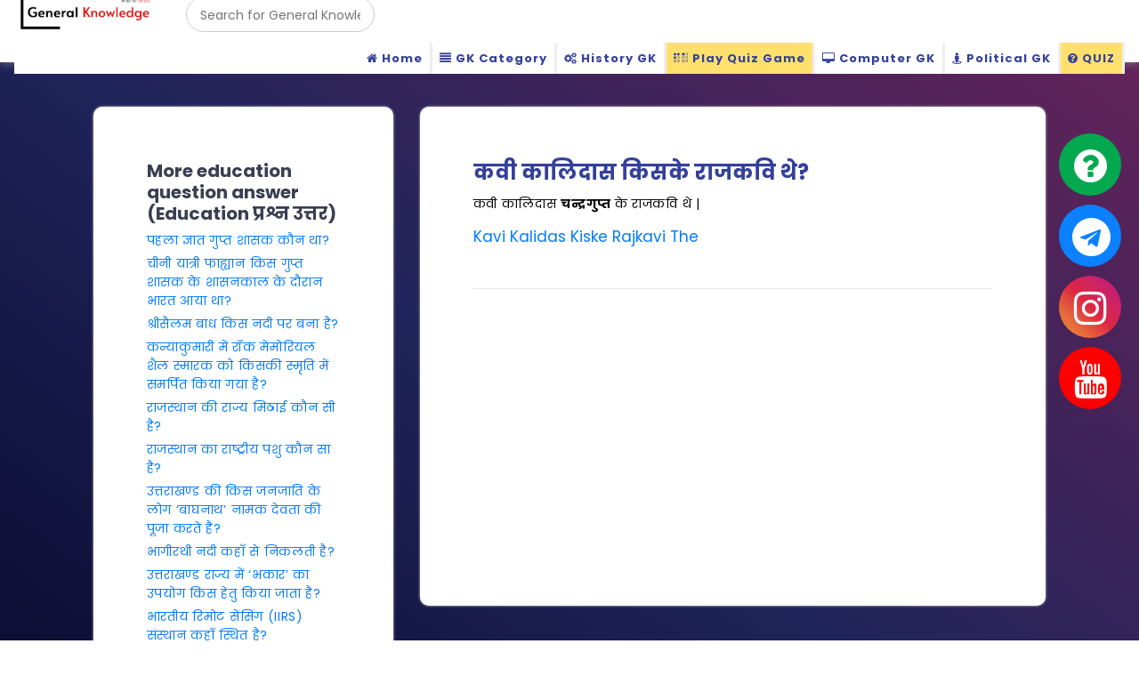

--- FILE ---
content_type: text/html; charset=UTF-8
request_url: https://wikigkinhindi.com/question/314/%E0%A4%95%E0%A4%B5%E0%A5%80-%E0%A4%95%E0%A4%BE%E0%A4%B2%E0%A4%BF%E0%A4%A6%E0%A4%BE%E0%A4%B8-%E0%A4%95%E0%A4%BF%E0%A4%B8%E0%A4%95%E0%A5%87-%E0%A4%B0%E0%A4%BE%E0%A4%9C%E0%A4%95%E0%A4%B5%E0%A4%BF-%E0%A4%A5%E0%A5%87
body_size: 52397
content:
	<!DOCTYPE HTML PUBLIC "-//W3C//DTD HTML 4.01 Transitional//EN">
	<html lang='hi' dir='ltr' style='padding: 0; margin: 0;'>
    <head>
    <meta http-equiv='Content-Type' content='text/html; charset=utf-8' />
	<meta charset="UTF-8"/>
	<meta name="robots" content="follow, index, max-snippet:-1, max-video-preview:-1, max-image-preview:large"/>		
    <meta name="viewport" content="width=device-width, initial-scale=1">
	<title>कवी कालिदास किसके राजकवि थे?</title> 				
	<meta name="description" content="कवी कालिदास किसके राजकवि थे? - कवी कालिदास चन्द्रगुप्त के राजकवि थे | - सामान्य ज्ञान 2026, हिंदी जनरल नॉलेज क्विज, General Knowledge Questions in Hi"/>		
	<meta name="keywords" content="कवी कालिदास किसके राजकवि थे?"/>
			<link rel="shortcut icon" href="https://wikigkinhindi.com/favicon.ico" type="image/x-icon" />
		<link rel="canonical" href="https://wikigkinhindi.com/question/314/कवी-कालिदास-किसके-राजकवि-थे" />
		<meta property="og:locale" content="en_US" />		
	<meta property="og:type" content="article" />
	<meta property="og:title" content="कवी कालिदास किसके राजकवि थे?" />
	<meta property="og:description" content="कवी कालिदास किसके राजकवि थे? - कवी कालिदास चन्द्रगुप्त के राजकवि थे | - सामान्य ज्ञान 2026, हिंदी जनरल नॉलेज क्विज, General Knowledge Questions in Hi" />
		<meta property="og:url" content="https://wikigkinhindi.com/question/314/कवी-कालिदास-किसके-राजकवि-थे" />
		<meta property="og:site_name" content="GK (Wiki In Hindi)" />
	<meta property="article:publisher" content="https://www.facebook.com/Wikiinhindi" />
	<meta property="article:author" content="https://www.facebook.com/Wikiinhindi" />
	<link rel="stylesheet" href="https://wikigkinhindi.com/assets/css/bootstrap.min.css">
	<link rel="stylesheet" href="https://wikigkinhindi.com/assets/css/style.css">
	<link rel="stylesheet" href="https://cdnjs.cloudflare.com/ajax/libs/font-awesome/4.7.0/css/font-awesome.min.css">
	<script src="https://ajax.googleapis.com/ajax/libs/jquery/3.5.1/jquery.min.js"></script>
	<script src="https://maxcdn.bootstrapcdn.com/bootstrap/3.4.1/js/bootstrap.min.js"></script>
	
	<meta name="google-site-verification" content="G6aQZF9dM39-Ii20dZclXsnd-FgaudOjOBWPsypZ098" />
	
	<meta name="msvalidate.01" content="9B20C0F9DBF6546473905B7716C361A3" />
	
			
	
	<meta name="ahrefs-site-verification" content="4d5dfa4d2dded20cabbfcaaf0920f242ef3f51facec1a109740d9a847d342351">
	<script async src="https://pagead2.googlesyndication.com/pagead/js/adsbygoogle.js?client=ca-pub-2995761435905085"
     crossorigin="anonymous"></script>
	
	<!-- Global site tag (gtag.js) - Google Analytics -->
	<script async src="https://www.googletagmanager.com/gtag/js?id=G-WB64VWW94G"></script>
	<script>
	window.dataLayer = window.dataLayer || [];
	function gtag(){dataLayer.push(arguments);}
	gtag('js', new Date());
	gtag('config', 'G-WB64VWW94G');
	</script>
	
	<!-- End Google Analytics snippet added by Site Kit -->
	
	
    <script type='text/javascript' src='https://platform-api.sharethis.com/js/sharethis.js#property=6483faae4e98550012bec69c&product=sop' async='async'></script>
	
		<script type="text/javascript">
	document.addEventListener('contextmenu', event => event.preventDefault());$(document).ready(function(){$("body").bind("cut copy paste",function(e){e.preventDefault()}),$("#id").bind("cut copy paste",function(e){e.preventDefault()})}),$(document).ready(function(){$("body").bind("cut copy paste",function(e){e.preventDefault()}),$("body").on("contextmenu",function(e){return!1})}),document.onkeydown=function(e){return 123!=event.keyCode&&((!e.ctrlKey||!e.shiftKey||e.keyCode!="I".charCodeAt(0))&&((!e.ctrlKey||!e.shiftKey||e.keyCode!="C".charCodeAt(0))&&((!e.ctrlKey||!e.shiftKey||e.keyCode!="J".charCodeAt(0))&&((!e.ctrlKey||e.keyCode!="U".charCodeAt(0))&&((!e.ctrlKey||e.keyCode!="S".charCodeAt(0))&&void 0)))))};
	</script>
		
	<script type="application/ld+json">
	{
	//"@context": "https://wikigkinhindi.com/",
	"@context": "https://schema.org",
	"@type": "WebSite",
	"name": "General Knowledge (GK) in Hindi",
	"url": "https://wikigkinhindi.com/",
	"potentialAction": {
	"@type": "SearchAction",
	"target": "https://wikigkinhindi.com/search?q={search_term_string}",
	"query-input": "required name=search_term_string"
	}
	}
	</script>

		
	<script type="application/ld+json">
	{
	"@context": "https://schema.org",
	"@type": "CollegeOrUniversity",
	"name": "General Knowledge (GK) in Hindi",
	"alternateName": "GK in Hindi",
	"url": "https://wikigkinhindi.com/",
	"logo": "https://wikigkinhindi.com/media/logo/logo.png",
	"sameAs": [
	"https://www.facebook.com/Wikiinhindi/",
	"https://twitter.com/wikiinhindi",
	"https://www.instagram.com/wikiinhindi/"
	]
	}
	</script>
	
	
	<!-----
	<script src="https://cdn.onesignal.com/sdks/OneSignalSDK.js" async=""></script>
	<script src="https://wikigkinhindi.com/assets/js/OneSignalSDKWorker.js" async=""></script>
	<script>
		window.OneSignal = window.OneSignal || [];
		OneSignal.push(function() {
		OneSignal.init({
		appId: "28e5bff7-f75b-4671-b0a8-2bbcc250bded",
		});
		});
	</script>
	--------->
	
	<!-- start webpushr code --> <script>(function(w,d, s, id) {if(typeof(w.webpushr)!=='undefined') return;w.webpushr=w.webpushr||function(){(w.webpushr.q=w.webpushr.q||[]).push(arguments)};var js, fjs = d.getElementsByTagName(s)[0];js = d.createElement(s); js.id = id;js.async=1;js.src = "https://cdn.webpushr.com/app.min.js";fjs.parentNode.appendChild(js);}(window,document, 'script', 'webpushr-jssdk'));webpushr('setup',{'key':'BC9R8wOuZ0JsDNhKBXtTjrhBoLCdbQPa5FEGTBtvz7XEUovGivLXMRNd_lLcnFjKFs6hvusvCjaKi5JZahgEJpE' });</script><!-- end webpushr code -->
	
	<!--<link href="https://fonts.googleapis.com/css2?family=Martel:wght@200;300;400;600;700;800;900&family=Varela+Round&display=swap" rel="stylesheet">-->
	
	
	<link rel="preconnect" href="https://fonts.googleapis.com">
    <link rel="preconnect" href="https://fonts.gstatic.com" crossorigin>
    <link href="https://fonts.googleapis.com/css2?family=Poppins:ital,wght@0,100;0,200;0,300;0,400;0,500;0,600;0,700;0,800;0,900;1,100;1,200;1,300;1,400;1,500;1,600;1,700;1,800;1,900&display=swap" rel="stylesheet">
	
	<style>
	body,p,strong,b,div,a,li,ul,ol,span{
	font-family: 'Poppins', sans-serif ! important;	   
	}	   .fa-angle-down{	   text-indent:5px;	   }	   .menu .pull-left .logo_li {		width:183px;		padding: 3px 1px;		margin-right: 10px;		}		.nav_area {		background: #34409a;		}.menu ul li:hover a {        color: #fff;        background:none;		}.menu ul li{        color: #fff;        background: #ffffff;		}.menu ul #myNavbar li{        color: #fff;        background:none;		margin-top: 14px;		}		.fixed-top {		position: fixed;		top: 0;		right: 0;		left: 0;		z-index: 1030;		box-shadow: 0px 0px 10px #888;		}.containerflex{		padding:60px;		border-radius:10px;		box-shadow:0px 0px 3px #ccc;		background:#fff;		}body {		top:0px ! important;		background: #f4f4f4;		}.questiondata{		padding:15px 0px;		border-bottom: 1px solid #ccc;		}.module-title {		font-family: 'Montserrat', sans-serif;		font-size: 31px;		margin-bottom: 11px;		font-weight: normal;		color: inherit;		}.questiondata h2{		color:#34409a;		font-size:20px;		font-weight:500;		}.questiondata p{		color:#000 ! important;		margin-bottom:5px;		font-size:15px;		}
	@media (min-width: 1200px){		.container {		max-width: 86%;		}		}		body,p,strong,b,div,a,li,ul,ol,span,h1,h2,h3,h4,h5,h6{		font-family:'Poppins', sans-serif ! important;		}		.fa-angle-down{		text-indent:5px;		}.nav-logo-desktop{		height: 53px;		}		@media (min-width: 1200px){		.hero-content {		margin-top:30px;		padding:20px 56px;		color:#fff;		}		}		#hero{		background-color: #ff8200;		}		#hero p{        color:#ffebd5;		}		#hero span {        color: #ffffff;		}		footer {		background-color: #e2e2e2;		padding: 1px 0;		color: #62656a;		}		footer small {        color: #6f6e6c;        margin: auto;        top: 0px;        padding: 0;        text-align: center;        width: 100%;        float: left;        margin-bottom: 17px;		}		.nav-custom-link {        font-size: 12px;        font-weight: 400;        letter-spacing: .05em;        margin-top: 11px;		padding:0px;		border-radius:5px;		}.nav-custom-link {        font-size: 22px;        font-weight: 400;      border-right: 3px solid #eeeeee;
	border-radius: 0;      letter-spacing: 1px;        margin-top: 8px;        //padding-right: 9px;		}@media (min-width: 992px){		.navbar-expand-lg .navbar-nav .nav-link {		padding-right: .5rem;font-weight:bold;	color: #34409a ! important;	padding-left: .5rem;		font-size: 13px;		}		}a{		cursor:pointer;		}body{		cursor:text;		}.btn-demo-small {        background-color: #ff8200;		}.btn-demo-small:hover {		background-color: #ff6a00;		}.btn-regular {		background-color: #ffffff;		color: #ff8200;		padding: 10px 25px;		letter-spacing: .1em;		margin-top: 16px;		display: inline-block;		}@media (max-width: 991px){		.nav-logo-mobile {		margin: auto;		padding-right: 50px;		max-height: 51px;		max-width: initial;		width: auto;		}		}		.navbar div.in{		display:block;		}		.navbar div.in{		width: 100%;		padding-bottom:30px;		}		.navbar div.in .btn-demo-small{		background-color: #fff;		color: #53627C !important;		}		@media (max-width: 991px){		.navbar div .btn-demo-small{		background-color: #fff;		color: #53627C !important;		}		}.dropdown-menu.ul li a{		color:#000 ! important;		}		.dropdown .nav-link .dropdown-menu{		display:none;		}		.dropdown .in{        display: block ! important;        background: #5d5d5d;        border: none;        padding: 0px 8px;		}		.dropdown-menu{		height:auto ! important;			}.fa-bars{		font-size: 24px;		padding: 9px;		border-radius: 4px;		color: #fb6403;		font-weight: 100;		}		@media (max-width: 991px){		.navbar-nav .nav-link {		padding:1px 0;		text-align:left;		font-size:16px;		}		}.margin-left-10{		margin-left:7px;			}		@media (max-width: 991px){		.navbar-nav {		width: 92%;		background: white;		}		.margin-left-10{		margin-left:0px;			}		.dropdown .in {        display: block ! important;        background: #ffffff;        border: none;        padding: 0px 12px;		}		}.border-box-div{		border-top:12px solid #ff8200;		}.hero-content{		border-top:12px solid #ff8200 ! important;		}.box_div_profile{		height: 43px;		width: 43px;		background-color: #ff8200;		text-align:center;		color:#fff;		}.box_div_profile img{		width:100%;		}.complete_profile{		width:100%;			}		</style>    </head>    <body>		<script>		window.onload = function(){		document.getElementById('gsc-i-id1').placeholder = 'Search for General Knowledge (GK) in Hindi?';		};		</script>				<style>		.gsc-search-button{		display:none;			}.custome_search_outerbox{		float: left!important;		width:18%;		margin: auto;		display: table;		margin-left: 33px;		margin-top: 9px;		}.gsib_a{		padding:0px;		}.gsc-input-box{		border-radius:25px;		border:none;		}.gsib_b{		display:none;		}.gsib_a input{		width: 100% ! important;		margin: 0px ! important;		height: auto ! important;		outline: none ! important;		height: 40px ! important;		border: 1px solid #ccc ! important;		border-radius: 20px ! important;		padding:15px ! important;		}.pagination strong{		height: 35px;		width: 35px;		background: #ff8200;		text-align: center;		line-height: 35px;		border-radius: 3px;		color: #fff;		font-size:13px;		}.pagination a{		height: 35px;		min-width: 35px;		padding:0px 2px;		border: 1px solid #FF8200;		text-align: center;		line-height: 35px;		border-radius: 3px;		color: #ff8200;		font-size:13px;		}		
	.nav-logo-mobile {
    width: 340px;
    }.module_title_margin span{
	font-size:30px ! important;	
	}
	@media (max-width: 991px){
   .nav-logo-mobile {
    margin: auto;
    padding-right: 50px;
    max-height: initial;
    max-width: initial;
    width: 150px;
    }
	h2 {
    font-size: 12px!important;
    margin-bottom:2px;
    line-height: 1.6;
	}.questiondata p {
    color: #000 ! important;
    margin-bottom: 5px;
    padding: 0px;
    font-size: 9px;
    }.fa-bars {
    font-size: 20px;
    padding: 9px;
    border-radius: 4px;
    color: #34409a;
    font-weight: 100;
    }.containerflex {
    padding:20px 15px;
	border-radius: 1px;
	}.module_title_margin span{
	font-size:16px ! important;
	line-height: 31px;
	}.module_title_margin span{
	margin-top:30px;
	}.questiondata{
	border-radius: 1px ! important;
	padding: 10px 0px ! important;	
	}.questiondata .qrdata{
	font-size: 11px;	
	}.questiondata{
	font-size: 11px;	
	}
    }.languageboxdata h2{
    font-size: 21px;
    color: #34409a;
	} .languageboxdata{
	padding: 50px 22px;
    background: #f4f4f4;
    border-radius: 4px;
    text-align: center;
	}.goog-te-gadget .goog-te-combo {
    width: 86%;
    height: 40px;
    border-radius: 5px;
    border: none;
    display: block;
    text-align: center;
    margin: auto;
    top: 10px;
    margin-bottom: 11px;
	}.nav-item:hover a{
	color: red ! important;
	}.gsc-table-cell-thumbnail, .gs-promotion-image-cell {
    vertical-align: top;
    display: none;
	}.gcsc-find-more-on-google-branding {
    float: right;
    display: none;
	}.quizsubjectwise li{
	}.quizsubjectwise li a{
	color:#000 ! important;
	display:block;
	padding: 10px;
	background: #ffe346;
	border-bottom: 1px solid #fff;
	border-radius: 5px;
	margin-bottom: 2px;
	font-weight: 500;
	text-align: center;
	}
	}.categorywisequizsubjectwise li{
	}.categorywisequizsubjectwise li a{
	color:#000 ! important;
	display:block;
	padding: 10px;
	background: #ffe346;
	border-bottom: 1px solid #fff;
	border-radius: 5px;
	margin-bottom: 2px;
	font-weight: 500;
	text-align: center;
	}.categorywisequizsubjectwise li{
	float: left;
    margin: 3px;
	}.backgroundwhite{
	background:#fff;
	padding:50px;	
	border-radius:10px;
	}@media (max-width: 991px){
	.quizsubjectwise {
	display:none;
	}
	}
	.box_div_cg p{
	text-align:center ! important;
	}
	.titleLeft h2 {
    width: auto;
    text-align:left  ! important;
	}
	
	
	
	</style>	
	<style>
	html{
	height:auto ! important;	
	}
	*, :before, :after { box-sizing: border-box; }
	body{
	margin: 0px;
	padding:0px;
	background: linear-gradient(to top right, #060628, #1F245A, #682359);
	}
	
	@media (max-width: 991px){
	.custome_search_outerbox {
    float: none ! important;
    width: 93%;
    margin: auto;
    display: table;
    margin-top: 19px;
	}.navbar-nav {
    width: 100%;
    background: white;
    margin: auto;
    display: table;
	padding:20px;
	}.navbar-nav .nav-link {
    padding: 6px 15px;
    text-align: left;
    font-size: 15px;
	}.nav-custom-link {
    font-size: 22px;
    font-weight: 400;
    border-right:none;
	}.container {
    width:96%;
    padding-right: 15px;
    padding-left: 15px;
    margin-right: auto;
    margin-left: auto;
    border: none;
    box-shadow: none ! important;
    border-radius: 4px ! important;
	}.questiondata {
    border-radius: 1px ! important;
    padding: 10px 0px ! important;
    width: 99%;
    margin: auto;
    display: table;
	}.module-title {
    padding: 0px 22px;
	}.module_title_margin span {
    font-size: 25px ! important;
	}.fa-bars{
	font-size:20px ! important;	
	}.questiondata .qrdata {
    font-size: 19px;
	}.questiondata p {
    font-size: 16px;
	}.secondtitle{
	font-size: 21px !important;
    margin-bottom: 2px;
    line-height: 1.6;
    text-align:left;
	}.boxdivquesiton {
    width: 100%;
    min-height: auto ! important;
    //box-shadow: 0px 0px 5px #e7e7e7;
    box-shadow:none ! important;
    padding:5px 15px  ! important;
	//padding:9px;
    border-radius: 5px;
    font-size:16px   ! important;
    display: block;
	}.boxdivquesitonover {
    padding: 1px  ! important;
	}.containerflex {
    padding:25px 25px ! important;
	}h2 {
    font-size: 18px ! important;
    margin-bottom: 2px;
    line-height: 1.6;
	}check_div_for_onclcik{
    font-size: 18px ! important;
    margin-bottom: 2px;
    line-height: 1.6;
	}#innerdata .questiondata {
    padding: 30px ! important;
	border-radius:10px  ! important;
	}.questiondata h2 {
    width: auto;
    text-align: center;
	}
 
	}
	</style>	
     <!----------------------------------------google font-------------------------------->
	</head>
	<body>
   


<div class="nav_area fixed-top">
		<div class="container">
			<div class="row">
				<!--nav item--> 
				<div class="col-md-12 col-sm-12 col-xs-12"> 					
				<nav class="navbar navbar-default navbar-expand-lg fixed-top custom-navbar">					
				<button class="navbar-toggler" type="button" data-toggle="collapse" data-target="#navbarNavDropdown" aria-controls="navbarNavDropdown" aria-expanded="false" aria-label="Toggle navigation">					
				<i class="fa fa-bars" aria-hidden="true"></i>					
				</button>					
				<img src="https://wikigkinhindi.com//media/logo/logo.png" class="img-fluid nav-logo-mobile"  title="General Knowledge (GK) in Hindi" alt="General Knowledge (GK) in Hindi">					
				<div class="collapse navbar-collapse" id="navbarNavDropdown">			
				<!---<div class="container">------->					
				<div style="width:100%;">						
				<a href="https://wikigkinhindi.com/" style="float:left;"><img src="https://wikigkinhindi.com//media/logo/logo.png" class="img-fluid nav-logo-desktop" alt="General Knowledge (GK) in Hindi"></a>										
				<div class="float-left custome_search_outerbox">				
				<script async src="https://cse.google.com/cse.js?cx=7f227a0cd96c59993"></script>	
				<div class="gcse-searchbox-only" data-resultsUrl="https://wikigkinhindi.com/search"></div>	
				</div>										
				<ul class="navbar-nav ml-auto nav-right" data-easing="easeInOutExpo" data-speed="1250" data-offset="65">				
				<li class="nav-item nav-custom-link">				
				<a class="nav-link" href="https://wikigkinhindi.com/"><i class="fa fa-home"></i> Home</a>
				</li> 
				
				<li class="nav-item nav-custom-link">				
				<a class="nav-link" href="https://wikigkinhindi.com/category"><i class="fa fa-align-justify"></i> GK Category</a>
				</li>
				<!-----		
				<li class="nav-item nav-custom-link">				
				<a class="nav-link" href="https://wikigkinhindi.com/gk-questions-in-hindi"><i class="fa fa-language"></i> Hindi GK</a>
				</li> 	
				<li class="nav-item nav-custom-link">				
				<a class="nav-link" href="https://wikigkinhindi.com/category/important-books-and-their-writer"><i class="fa fa-book"></i> Books/Writer GK</a>
				</li> 		
				<li class="nav-item nav-custom-link">				
				<a class="nav-link" href="https://wikigkinhindi.com/category/railway"><i class="fa fa-train"></i> Railway GK</a>
				</li> 				
				---------->		
				<li class="nav-item nav-custom-link">				
				<a class="nav-link" href="https://wikigkinhindi.com/category/history"><i class="fa fa-cogs"></i> History GK</a>
				</li> 
				<li class="nav-item nav-custom-link blingmenu">				
				<a class="nav-link" href="https://wikigkinhindi.com/quiz-page"><i class="fa fa-braille"></i> Play Quiz Game</a>
				</li> 
				<li class="nav-item nav-custom-link">				
				<a class="nav-link" href="https://wikigkinhindi.com/category/computer"><i class="fa fa-desktop"></i> Computer GK</a>
				</li> 
				<li class="nav-item nav-custom-link">				
				<a class="nav-link" href="https://wikigkinhindi.com/category/political"><i class="fa fa-street-view"></i> Political GK</a>
				</li> 
				
				
				
				<li class="nav-item nav-custom-link blingmenu">				
				<a class="nav-link" href="https://wikigkinhindi.com/gk-quiz"><i class="fa fa-question-circle" aria-hidden="true"></i> QUIZ</a>
				</li> 

				<!----					<li class="nav-item nav-custom-link">					<a class="nav-link" href="https://www.openabstract.org/category">Category</a>           					</li><!------------					<li class="nav-item nav-custom-link">					<a class="nav-link" href="https://www.openabstract.org/user">Users</a>           					</li>----					<li class="nav-item nav-custom-link">					<a class="nav-link" href="https://www.openabstract.org/articles">Articles</a>           					</li>					<li class="nav-item nav-custom-link">					<a class="nav-link" href="https://www.openabstract.org/tool/journal-article">Citation tool</a>           					</li>					<li class="nav-item nav-custom-link">					<a class="nav-link" href="https://www.openabstract.org/login">Login</a>					</li>					<li class="nav-item nav-custom-link btn btn-demo-small" style="padding-right:8px;padding-left:8px;">					<a class="nav-link" href="https://www.openabstract.org/register">Share article</a>					</li>					-------------->		  		  					</ul>						      </div>    </div>  </nav>																				<!--  nav menu-
                    <nav class="menu " style="">
                    <ul class="navid pull-left">
                    <li class="logo_li">
                    <a href="https://wikigkinhindi.com/" style='padding:0px;'>
                    <img src="https://wikigkinhindi.com//media/logo/logo.png" title="(GK) General Knowledge in Hindi" alt="(GK) General Knowledge in Hindi" style="max-width:100%;padding:0px;">					</a>
                    </li>
					<li class="left_div_position_5c4e">
					<span class="search-open" data-toggle="modal" data-target="#search_box_bak"><i class="fa fa-search search"></i><i class="fa fa-close hidden close"></i></span>					<button type="button" class="navbar-toggle">					<span class="icon-bar"></span>
					<span class="icon-bar"></span>
					<span class="icon-bar"></span>  
					</button>
					</li>					
					<span id="myNavbar">
					<li><a href="https://wikigkinhindi.com/">Home</a></li>					<!----
					<li><a href="https://wikigkinhindi.com/about-us">About Us</a></li>
					                     					<li><a href="https://wikigkinhindi.com/contact-us">Contact Us</a></li>
				                        <li><a href="https://wikigkinhindi.com/user-login">Login / Register</a></li>
										---------------
					
					<li><div id="google_translate_element"></div></li>
                    </ul>
					</span>
                    </nav>					---------->																																																																																																				
					<!--end  nav menu-->					<!------
                    <div class="search pull-right">
                    <div class="search-box">
					<span class="input-group-addon" style="background:none;border:none;position:relative;width:100%;padding:0px;"></span>												<span class="search-open" data-toggle="modal" data-target="#search_box_bak"><i class="fa fa-search search search_item_box_thck45"></i></span>					</div>
					</div>					------->
					</div>
					</div>
				<!--end nav item -->
				</div>
				</div>
				
				
				
				
				<br>				
				<br>		
						
				
								<br>		
				<br>
				<div class="container">
				<!------<div class="row">
				<div class="col-md-12" style="width:100%;overflow-x:scroll;">
				<ul class="marqueedata" style="width:2200px;">
					<li><a href="https://wikigkinhindi.com/category/computer">Computer (कंप्यूटर) GK</a></li>
					<li><a href="https://wikigkinhindi.com/category/education">Education (शिक्षा) GK</a></li>
					<li><a href="https://wikigkinhindi.com/category/history">History (इतिहास) GK</a></li>
					<li><a href="https://wikigkinhindi.com/category/political">Political (राजनीतिक) GK</a></li>
					<li><a href="https://wikigkinhindi.com/subcategory/ssc">SSC (एस एस सी) GK</a></li>
					<li><a href="https://wikigkinhindi.com/category/railway">Railway (रेलवे) GK</a></li>
					<li><a href="https://wikigkinhindi.com/category/science">Science (विज्ञान) GK</a></li>
					<li><a href="https://wikigkinhindi.com/category/sports">Sports (खेल) GK</a></li>
					<li><a href="https://wikigkinhindi.com/category/dam">Dam (बांध) GK</a></li>
					<li><a href="https://wikigkinhindi.com/subcategory/indian-history">Indian History (भारतीय इतिहास) GK</a></li>
					<li><a href="https://wikigkinhindi.com/subcategory/tehri-dam">Tehri Dam (टिहरी बाँध) GK</a></li>
				</ul>
				</div>
				</div>
				----------->
				
				
				
				<!------------
				<div class="row">
				<div class="col-md-6">
				<br>
				<script async src="https://pagead2.googlesyndication.com/pagead/js/adsbygoogle.js?client=ca-pub-2995761435905085"
				crossorigin="anonymous"></script>
				<!------ second --
				<ins class="adsbygoogle"
				style="display:block;margin:auto;"
				data-ad-client="ca-pub-2995761435905085"
				data-ad-slot="2980375530"
				data-ad-format="auto"
				data-full-width-responsive="true"></ins>
				<script>
				(adsbygoogle = window.adsbygoogle || []).push({});
				</script>
				</div>
				<div class="col-md-6">
				<br>
				<script async src="https://pagead2.googlesyndication.com/pagead/js/adsbygoogle.js?client=ca-pub-2995761435905085"
				crossorigin="anonymous"></script>
				<!----- second --
				<ins class="adsbygoogle"
				style="display:block;margin:auto;"
				data-ad-client="ca-pub-2995761435905085"
				data-ad-slot="2980375530"
				data-ad-format="auto"
				data-full-width-responsive="true"></ins>
				<script>
				(adsbygoogle = window.adsbygoogle || []).push({});
				</script>
				</div>
				</div>------>
				
				</div>
				<br>
								
			
			
	
	
<div class="modal fade" id="search_box_bak" role="dialog">
    <div class="modal-dialog">
    
      <!-- Modal content-->
      <div class="modal-content">        
        <div class="modal-body">
		<div class="search">
		<h4 class="modal-title">Please search here and press enter...
		<i class="fa fa-times" style="float:right;" data-dismiss="modal" aria-hidden="true"></i>
		</h4>		
		<form action="https://wikigkinhindi.com/main-search-result" accept-charset="utf-8" class="editprofileform" id="search" method="GET">		<div class="search-box"> 						
		
		<input type="text" name="main_search" id="item_2" value=""  class="form_control searchbox" style="display:block;position:absolute;" placeholder="Search here and press enter...."/>		
		<span class="input-group-addon" style="background:none;border:none;"><i class="fa fa-spinner main-ip-spinner fa-spin" style="margin-top:24px;font-size:30px;color:grey;display:none;float:right;"></i></span>
		<input type="submit" name="searchbuttona" id="searchbuttonaaaaa" style="display:none;">	 						
		</div>
			
			
			
			</form>		 </div>
        </div>
        <div class="modal-footer">
          
        </div>
      </div>
      
    </div>
  </div>
	
	
<!-- Auto Complete -->

<style>
.blingmenu{
animation: blinker 1s linear infinite;	
}@keyframes blinker {
  50%{
  //opacity: 0;
  background:#ffcb0d;
  color:#fff;
  }
}
::-webkit-scrollbar {
  width:5px;
}
.col-md-12::-webkit-scrollbar {
  width:5px;
}

/* Track */
::-webkit-scrollbar-track {
  box-shadow:inset 0 0 5px #fff; 
  border-radius:10px;
}
 
/* Handle */
::-webkit-scrollbar-thumb {
  background: #fff; 
  border-radius:10px;
}

/* Handle on hover */
::-webkit-scrollbar-thumb:hover {
  background: #fff; 
}


.marqueedata li{
    float: left;
    padding: 10px 20px;
    background: #fff;
    margin: 5px;
    border-radius: 35px;
    color: #fff;
}
.goog-te-banner-frame{
  display:none ! important;	
}
.skiptranslate .goog-te-banner-frame:parent{
  display:none ! important;	
}
body{
    top:0px ! important;
}
.open{
	display:none;
}
#search_box_bak .modal-content{
	background:none ! important;	
	box-shadow:none ! important;
	padding:20px;
}
#search_box_bak .modal-header{
	    border-bottom:none;		
}
#search_box_bak .modal-content .modal-title{
	    color: #fff;
		font-weight:400;
}
#search_box_bak .modal-body{
	padding: 0px 15px;
	margin-top:30%;
}
#search_box_bak .modal-body #item_2{
	display: block;
    width: 100%;
    border-radius: 60px;
    background: #fff;
    border: none;
    box-shadow: none;	
	color:#000;
}
#search_box_bak .modal-footer{
	border-top:none;
}
#search_box_bak{
	 background: #000000c7 ! important;
}
@media (min-width: 768px){
.modal-content {
	box-shadow:none;
}
}

@media (max-width:992px){
.nav_area {
display: block ! important;
}
.menu .pull-left li {
margin-top:10px;
width: 100%;
}

.menu .navid .logo_li{
	display:block;
	margin-bottom: 15px;
}
.menu .navid li ul{
	display:block ! important;    
	position:relative;
	opacity:1 ! important;	
	width:100%;
	background:none ! important;
	-webkit-transform:none ! important;
	font-weight: bold ! important;
	text-indent: 30px ! important;
}
.menu .navid li ul li{
	display:block ! important;
	position:relative;
	opacity:1 ! important;
	width:100%;
}
.menu .navid li ul li a{
	display:block ! important;
	position:relative;
	opacity:1 ! important;
	width:100%;
	font-weight: bold;
}
.menu ul li:hover a{
    background:none ! important; 
}
.mean-container .mean-nav ul  .active a{
      background:none ! important;
}
.menu ul .left_div_position_5c4e{	
    display: block;	
    position: absolute ! important;
    float: right ! important;
}
.navbar-toggle {
    display:block;
	border:1px solid white;
	margin:31px 30px;
}
.navbar-toggle .icon-bar{    
	background:white;
}
.search-box{
	display:none;
}
#search_box_bak .search-box{
	display:block;
}
#myNavbar{
	display:none;
	padding: 10px;
    float: left;
    margin-bottom: 20px;
    border-top: 1px solid #ccc;
}

.left_div_position_5c4e .search-open{
    margin: auto;
    display: block ! important;
    font-size: 30px;
    text-align: center;
    position: absolute;
    margin-left: 52%;
    margin-top: 18px;
    color: #fff;
    font-weight: 100;
    cursor: pointer;
}
.menu ul ul{
	border-radius:none ! important;
    box-shadow:none ! important;
}
}
.left_div_position_5c4e .search-open{
	display:none;
}
@media (max-width: 1169px) and (min-width: 992px){
.menu ul li > a {
    font-size: 12px;
    padding: 16px 15px;
}
}
.search_item_box_thck45{	
    border: none;
    padding: 0px 18px;
    border-radius: 80px;
    background: #10bfff;
    color: #fff;
}

.menu ul li > a{
	padding: 10px 16px ! important;
    font-weight: 500 ! important;
}
.search-box .search-open i{
	line-height:0px;
	padding:20px 14px;
}
.search_item_box_thck45{
	padding:22px 13px;
    margin:16px 0px;
}
.menu ul ul{
	border-radius: 0px 6px 6px 6px;
    box-shadow: 0px 1px 4px #000000;
}
.left_div_position_5c4e .search-open .search{
	background: #4fcafb;
    padding: 15px 17px;
    border-radius: 100%;
    margin: 0px;
}
.ui-autocomplete{
	max-width:700px ! important;
}
.menu ul li > a {
    padding: 10px 16px ! important;
    font-weight: bold ! important;
    text-transform: none;
}
.journal_img {
    max-width: 76px;
    height: 104px;
    border-radius: 4px;
    box-shadow: 0px 0px 5px #ccc;
    border: 1px solid #a59d9d;
    padding: 3px;
}
.banner_journal_temp{
    width: 97%;
    //position: absolute;
    margin: 15px;	
	border-radius: 5px;
	display: block;
}
@media (min-width: 768px){
.banner_journal_temp {
    display: none;
}
}
@media (min-width: 968px){
.banner_journal_temp {
    display: block;
}
}.nav-custom-link:hover{
background:#ffcb0d;
border-right:3px solid #ffcb0d;
transition:0.2s;
}
</style>

<script>
  $('.navbar-toggle').click(function(){
	 $('#myNavbar').toggle();
  });
</script>
<script>
/* $("nav li").click(function ( e ) {
    e.preventDefault();
    $("nav li a.active").removeClass("active"); //Remove any "active" class  
    $("a", this).addClass("active"); //Add "active" class to selected tab  
}); */
</script>
		
						      
						<style>
						.questiondata {
						border-bottom: 1px solid #ccc;
						padding: 33px;
						background: #d0fff4;
						border-radius: 7px;
						}.secondtitle{
						font-size: 20px;	
						}.boxdivquesitonover{
						padding:20px;
						}.boxdivquesiton{
						width:100%;
						min-height:150px;
						box-shadow:0px 0px 5px #e7e7e7;	
						padding:20px;
						border-radius:5px;
						font-size:19px;
						display:block;
						}
						}.boxdivquesiton a{
						display:block;
						}.questiondata .secondtitletag{
						font-size: 16px ! important;
						margin-top: 10px;	
						}
						.module_title_margin span {
						font-size:24px ! important;
						}
						.secondtitletag{
						font-size:17px ! important;	
						font-weight:400;
						}.check_div_for_onclcik p{
						color:#000 ! important;
						}
						</style>
						
                        <div class="container">                        
						
						
												
						
						
						<div class="row">  

						
						<div class="col-md-4">
						<div class="containerflex">
												<div class="row">                        
						<div class="col-md-12 check_div_for_onclcik">
						<h2 class="secondtitle">More education question answer (Education प्रश्न उत्तर)</h2>
						</div>
						
						<div class="col-md-12">
												
												<p style="margin-bottom:5px;"><a href="https://wikigkinhindi.com/question/312/%e0%a4%aa%e0%a4%b9%e0%a4%b2%e0%a4%be-%e0%a4%9c%e0%a5%8d%e0%a4%9e%e0%a4%be%e0%a4%a4-%e0%a4%97%e0%a5%81%e0%a4%aa%e0%a5%8d%e0%a4%a4-%e0%a4%b6%e0%a4%be%e0%a4%b8%e0%a4%95-%e0%a4%95%e0%a5%8c%e0%a4%a8-%e0%a4%a5%e0%a4%be">पहला ज्ञात गुप्त शासक कौन था?</a></p>
												<p style="margin-bottom:5px;"><a href="https://wikigkinhindi.com/question/313/%e0%a4%9a%e0%a5%80%e0%a4%a8%e0%a5%80-%e0%a4%af%e0%a4%be%e0%a4%a4%e0%a5%8d%e0%a4%b0%e0%a5%80-%e0%a4%ab%e0%a4%be%e0%a4%b9%e0%a5%8d%e0%a4%af%e0%a4%be%e0%a4%a8-%e0%a4%95%e0%a4%bf%e0%a4%b8-%e0%a4%97%e0%a5%81%e0%a4%aa%e0%a5%8d%e0%a4%a4-%e0%a4%b6%e0%a4%be%e0%a4%b8%e0%a4%95-%e0%a4%95%e0%a5%87-%e0%a4%b6%e0%a4%be%e0%a4%b8%e0%a4%a8%e0%a4%95%e0%a4%be%e0%a4%b2-%e0%a4%95%e0%a5%87-%e0%a4%a6%e0%a5%8c%e0%a4%b0%e0%a4%be%e0%a4%a8-%e0%a4%ad%e0%a4%be%e0%a4%b0%e0%a4%a4-%e0%a4%86%e0%a4%af%e0%a4%be-%e0%a4%a5%e0%a4%be">चीनी यात्री फाह्यान किस गुप्त शासक के शासनकाल के दौरान भारत आया था?</a></p>
												<p style="margin-bottom:5px;"><a href="https://wikigkinhindi.com/question/315/%e0%a4%b6%e0%a5%8d%e0%a4%b0%e0%a5%80%e0%a4%b8%e0%a5%88%e0%a4%b2%e0%a4%ae-%e0%a4%ac%e0%a4%be%e0%a4%82%e0%a4%a7-%e0%a4%95%e0%a4%bf%e0%a4%b8-%e0%a4%a8%e0%a4%a6%e0%a5%80-%e0%a4%aa%e0%a4%b0-%e0%a4%ac%e0%a4%a8%e0%a4%be-%e0%a4%b9%e0%a5%88">श्रीसैलम बांध किस नदी पर बना है?</a></p>
												<p style="margin-bottom:5px;"><a href="https://wikigkinhindi.com/question/356/%e0%a4%95%e0%a4%a8%e0%a5%8d%e0%a4%af%e0%a4%be%e0%a4%95%e0%a5%81%e0%a4%ae%e0%a4%be%e0%a4%b0%e0%a5%80-%e0%a4%ae%e0%a5%87%e0%a4%82-%e0%a4%b0%e0%a5%89%e0%a4%95-%e0%a4%ae%e0%a5%87%e0%a4%ae%e0%a5%8b%e0%a4%b0%e0%a4%bf%e0%a4%af%e0%a4%b2-%e0%a4%b6%e0%a5%88%e0%a4%b2-%e0%a4%b8%e0%a5%8d%e0%a4%ae%e0%a4%be%e0%a4%b0%e0%a4%95-%e0%a4%95%e0%a5%8b-%e0%a4%95%e0%a4%bf%e0%a4%b8%e0%a4%95%e0%a5%80-%e0%a4%b8%e0%a5%8d%e0%a4%ae%e0%a5%83%e0%a4%a4%e0%a4%bf-%e0%a4%ae%e0%a5%87%e0%a4%82-%e0%a4%b8%e0%a4%ae%e0%a4%b0%e0%a5%8d%e0%a4%aa%e0%a4%bf%e0%a4%a4-%e0%a4%95%e0%a4%bf%e0%a4%af%e0%a4%be-%e0%a4%97%e0%a4%af%e0%a4%be-%e0%a4%b9%e0%a5%88">कन्याकुमारी में रॉक मेमोरियल शैल स्मारक को किसकी स्मृति में समर्पित किया गया है?</a></p>
												<p style="margin-bottom:5px;"><a href="https://wikigkinhindi.com/question/448/%e0%a4%b0%e0%a4%be%e0%a4%9c%e0%a4%b8%e0%a5%8d%e0%a4%a5%e0%a4%be%e0%a4%a8-%e0%a4%95%e0%a5%80-%e0%a4%b0%e0%a4%be%e0%a4%9c%e0%a5%8d%e0%a4%af-%e0%a4%ae%e0%a4%bf%e0%a4%a0%e0%a4%be%e0%a4%88-%e0%a4%95%e0%a5%8c%e0%a4%a8-%e0%a4%b8%e0%a5%80-%e0%a4%b9%e0%a5%88">राजस्थान की राज्य मिठाई कौन सी है?</a></p>
												<p style="margin-bottom:5px;"><a href="https://wikigkinhindi.com/question/450/%e0%a4%b0%e0%a4%be%e0%a4%9c%e0%a4%b8%e0%a5%8d%e0%a4%a5%e0%a4%be%e0%a4%a8-%e0%a4%95%e0%a4%be-%e0%a4%b0%e0%a4%be%e0%a4%b7%e0%a5%8d%e0%a4%9f%e0%a5%8d%e0%a4%b0%e0%a5%80%e0%a4%af-%e0%a4%aa%e0%a4%b6%e0%a5%81-%e0%a4%95%e0%a5%8c%e0%a4%a8-%e0%a4%b8%e0%a4%be-%e0%a4%b9%e0%a5%88">राजस्थान का राष्ट्रीय पशु कौन सा है?</a></p>
												
												<p style="margin-bottom:5px;"><a href="https://wikigkinhindi.com/question/455/%e0%a4%89%e0%a4%a4%e0%a5%8d%e0%a4%a4%e0%a4%b0%e0%a4%be%e0%a4%96%e0%a4%a3%e0%a5%8d%e0%a4%a1-%e0%a4%95%e0%a5%80-%e0%a4%95%e0%a4%bf%e0%a4%b8-%e0%a4%9c%e0%a4%a8%e0%a4%9c%e0%a4%be%e0%a4%a4%e0%a4%bf-%e0%a4%95%e0%a5%87-%e0%a4%b2%e0%a5%8b%e0%a4%97-%e2%80%98%e0%a4%ac%e0%a4%be%e0%a4%98%e0%a4%a8%e0%a4%be%e0%a4%a5%e2%80%99-%e0%a4%a8%e0%a4%be%e0%a4%ae%e0%a4%95-%e0%a4%a6%e0%a5%87%e0%a4%b5%e0%a4%a4%e0%a4%be-%e0%a4%95%e0%a5%80-%e0%a4%aa%e0%a5%82%e0%a4%9c%e0%a4%be-%e0%a4%95%e0%a4%b0%e0%a4%a4%e0%a5%87-%e0%a4%b9%e0%a5%88">उत्तराखण्ड की किस जनजाति के लोग ‘बाघनाथ’ नामक देवता की पूजा करते है?</a></p>
												<p style="margin-bottom:5px;"><a href="https://wikigkinhindi.com/question/461/%e0%a4%ad%e0%a4%be%e0%a4%97%e0%a5%80%e0%a4%b0%e0%a4%a5%e0%a5%80-%e0%a4%a8%e0%a4%a6%e0%a5%80-%e0%a4%95%e0%a4%b9%e0%a4%be%e0%a4%81-%e0%a4%b8%e0%a5%87-%e0%a4%a8%e0%a4%bf%e0%a4%95%e0%a4%b2%e0%a4%a4%e0%a5%80-%e0%a4%b9%e0%a5%88">भागीरथी नदी कहाँ से निकलती है?</a></p>
												<p style="margin-bottom:5px;"><a href="https://wikigkinhindi.com/question/462/%e0%a4%89%e0%a4%a4%e0%a5%8d%e0%a4%a4%e0%a4%b0%e0%a4%be%e0%a4%96%e0%a4%a3%e0%a5%8d%e0%a4%a1-%e0%a4%b0%e0%a4%be%e0%a4%9c%e0%a5%8d%e0%a4%af-%e0%a4%ae%e0%a5%87%e0%a4%82-%e2%80%98%e0%a4%ad%e0%a4%95%e0%a4%be%e0%a4%b0%e2%80%99-%e0%a4%95%e0%a4%be-%e0%a4%89%e0%a4%aa%e0%a4%af%e0%a5%8b%e0%a4%97-%e0%a4%95%e0%a4%bf%e0%a4%b8-%e0%a4%b9%e0%a5%87%e0%a4%a4%e0%a5%81-%e0%a4%95%e0%a4%bf%e0%a4%af%e0%a4%be-%e0%a4%9c%e0%a4%be%e0%a4%a4%e0%a4%be-%e0%a4%b9%e0%a5%88">उत्तराखण्ड राज्य में ‘भकार’ का उपयोग किस हेतु किया जाता है?</a></p>
												<p style="margin-bottom:5px;"><a href="https://wikigkinhindi.com/question/482/%e0%a4%ad%e0%a4%be%e0%a4%b0%e0%a4%a4%e0%a5%80%e0%a4%af-%e0%a4%b0%e0%a4%bf%e0%a4%ae%e0%a5%8b%e0%a4%9f-%e0%a4%b8%e0%a5%87%e0%a4%82%e0%a4%b8%e0%a4%bf%e0%a4%82%e0%a4%97-iirs-%e0%a4%b8%e0%a4%82%e0%a4%b8%e0%a5%8d%e0%a4%a5%e0%a4%be%e0%a4%a8-%e0%a4%95%e0%a4%b9%e0%a4%be%e0%a4%81-%e0%a4%b8%e0%a5%8d%e0%a4%a5%e0%a4%bf%e0%a4%a4-%e0%a4%b9%e0%a5%88">भारतीय रिमोट सेंसिंग (IIRS) संस्थान कहाँ स्थित है?</a></p>
												<p style="margin-bottom:5px;"><a href="https://wikigkinhindi.com/question/484/%e0%a4%a8%e0%a4%b0%e0%a5%87%e0%a4%97%e0%a4%be-%e0%a4%95%e0%a5%8b-%e0%a4%ae%e0%a4%a8%e0%a4%b0%e0%a5%87%e0%a4%97%e0%a4%be-%e0%a4%a8%e0%a4%be%e0%a4%ae-%e0%a4%95%e0%a4%ac-%e0%a4%a6%e0%a4%bf%e0%a4%af%e0%a4%be-%e0%a4%97%e0%a4%af%e0%a4%be">नरेगा को मनरेगा नाम कब दिया गया?</a></p>
												</div>
						</div>
												</div>
						</div>
						
						<div class="col-md-8 check_div_for_onclcik">
						<div class="containerflex">
                        <h1 class="module-title module_title_margin">
						<span style="font-weight:bold;text-align:left;text-transform:none;color:#34409a;">कवी कालिदास किसके राजकवि थे?</span></h1>	
						<p>कवी कालिदास <strong>चन्द्रगुप्त </strong>के राजकवि थे |</p>
						
						
												<h2 class="secondtitletag"><a href="https://wikigkinhindi.com/question/314/%E0%A4%95%E0%A4%B5%E0%A5%80-%E0%A4%95%E0%A4%BE%E0%A4%B2%E0%A4%BF%E0%A4%A6%E0%A4%BE%E0%A4%B8-%E0%A4%95%E0%A4%BF%E0%A4%B8%E0%A4%95%E0%A5%87-%E0%A4%B0%E0%A4%BE%E0%A4%9C%E0%A4%95%E0%A4%B5%E0%A4%BF-%E0%A4%A5%E0%A5%87">Kavi Kalidas Kiske Rajkavi The</a></h2>
												
						<script type="application/ld+json">
						{
						"@context": "https://schema.org",
						"@type": "FAQPage",
						"mainEntity": {
						"@type": "Question",
						"name": "कवी कालिदास किसके राजकवि थे?",
						"acceptedAnswer": {
						"@type": "Answer",
						"text": "<p>कवी कालिदास <strong>चन्द्रगुप्त </strong>के राजकवि थे |</p>
"
						}
						}
						}
						</script>
						
						<!---
						<div class="row questiondata">							
						<div class="col-md-12">
						<b class="qrdata">प्रश्न (Question)</b>
						</div>
						<div class="col-md-12">
						<p>कवी कालिदास किसके राजकवि थे?</p>
						</div>
						<div class="col-md-12">
						<b class="qrdata">उत्तर (Answer)</b>
						</div>
						<div class="col-md-12">
						<p>कवी कालिदास <strong>चन्द्रगुप्त </strong>के राजकवि थे |</p>
						</div>
						
						<br>
												<div class="col-md-12">
						<h2 class="secondtitletag"><a href="https://wikigkinhindi.com/question/314/%E0%A4%95%E0%A4%B5%E0%A5%80-%E0%A4%95%E0%A4%BE%E0%A4%B2%E0%A4%BF%E0%A4%A6%E0%A4%BE%E0%A4%B8-%E0%A4%95%E0%A4%BF%E0%A4%B8%E0%A4%95%E0%A5%87-%E0%A4%B0%E0%A4%BE%E0%A4%9C%E0%A4%95%E0%A4%B5%E0%A4%BF-%E0%A4%A5%E0%A5%87">Kavi Kalidas Kiske Rajkavi The</a></h2>
						</div>
												</div>
                        </div>
						
						<script type="application/ld+json">
						{
						"@context": "https://schema.org",
						"@type": "FAQPage",
						"mainEntity": {
							"@type": "Question",
							"name": "कवी कालिदास किसके राजकवि थे?",
							"acceptedAnswer": {
							"@type": "Answer",
							"text": "<p>कवी कालिदास <strong>चन्द्रगुप्त </strong>के राजकवि थे |</p>
"
							}
						}
						}
						</script>
						----------->
						<br>
						<hr>
						<script async src="https://pagead2.googlesyndication.com/pagead/js/adsbygoogle.js?client=ca-pub-2995761435905085"
						crossorigin="anonymous"></script>
						<!----- second -->
						<ins class="adsbygoogle"
						style="display:block;margin:auto;"
						data-ad-client="ca-pub-2995761435905085"
						data-ad-slot="2980375530"
						data-ad-format="auto"
						data-full-width-responsive="true"></ins>
						<script>
						(adsbygoogle = window.adsbygoogle || []).push({});
						</script>
						
						
						</div>
						</div>
						
						
						
						
						</div>
						
						<!----
						<div class="row">                        
						<div class="col-md-12 check_div_for_onclcik">
												<a href="https://wikigkinhindi.com/question/314/%E0%A4%95%E0%A4%B5%E0%A5%80-%E0%A4%95%E0%A4%BE%E0%A4%B2%E0%A4%BF%E0%A4%A6%E0%A4%BE%E0%A4%B8-%E0%A4%95%E0%A4%BF%E0%A4%B8%E0%A4%95%E0%A5%87-%E0%A4%B0%E0%A4%BE%E0%A4%9C%E0%A4%95%E0%A4%B5%E0%A4%BF-%E0%A4%A5%E0%A5%87">Kavi Kalidas Kiske Rajkavi The (कवी कालिदास किसके राजकवि थे?)</a>
												<hr>
						</div>
						</div>
						--------->
						
						
												
						
						
					
						</div>
                        
				<br>
				<br>
           

     <script type="application/ld+json">
	 {
	 "@context": "https://schema.org/", 
	 "@type": "BreadcrumbList", 
	 "itemListElement": [{
	 "@type": "ListItem", 
	 "position": 1, 
	 "name": "Home",
	 "item": "https://wikigkinhindi.com/"  
	 },{
	 "@type": "ListItem", 
	 "position": 2, 
	 "name": "✅ question",
	 "item": "https://wikigkinhindi.com/question"  
	 },{
	 "@type": "ListItem", 
	 "position": 3, 
	 "name": "✅ कवी कालिदास किसके राजकवि थे?",
	 "item": "https://wikigkinhindi.com/question/314/%E0%A4%95%E0%A4%B5%E0%A5%80-%E0%A4%95%E0%A4%BE%E0%A4%B2%E0%A4%BF%E0%A4%A6%E0%A4%BE%E0%A4%B8-%E0%A4%95%E0%A4%BF%E0%A4%B8%E0%A4%95%E0%A5%87-%E0%A4%B0%E0%A4%BE%E0%A4%9C%E0%A4%95%E0%A4%B5%E0%A4%BF-%E0%A4%A5%E0%A5%87"  
	 }]
	 }
	 </script>
		


<div class="container">
    <div class="row">
        <div class="col-md-12"></div> 
    </div>
</div>



<!----------
<div class="container backgroundwhite">
    <div class="row">
        <div class="col-md-12">
		
		
		<div id="disqus_thread"></div>
		<script>
		/**
		*  RECOMMENDED CONFIGURATION VARIABLES: EDIT AND UNCOMMENT THE SECTION BELOW TO INSERT DYNAMIC VALUES FROM YOUR PLATFORM OR CMS.
		*  LEARN WHY DEFINING THESE VARIABLES IS IMPORTANT: https://disqus.com/admin/universalcode/#configuration-variables    */
		/*
		var disqus_config = function () {
		this.page.url = PAGE_URL;  // Replace PAGE_URL with your page's canonical URL variable
		this.page.identifier = PAGE_IDENTIFIER; // Replace PAGE_IDENTIFIER with your page's unique identifier variable
		};
		*/
		(function() { // DON'T EDIT BELOW THIS LINE
		var d = document, s = d.createElement('script');
		s.src = 'https://yogesh-singh.disqus.com/embed.js';
		s.setAttribute('data-timestamp', +new Date());
		(d.head || d.body).appendChild(s);
		})();
		</script>
		<noscript>Please enable JavaScript to view the <a href="https://disqus.com/?ref_noscript">comments powered by Disqus.</a></noscript>
		<script id="dsq-count-scr" src="//yogesh-singh.disqus.com/count.js" async></script>

		
		</div>
	</div>
</div>----------->

<style>
.footermenu{
margin-bottom: 20px;
float: left;
}
.footermenu li{
float:left;
padding:0px 10px;
}
.footermenu li a{
color:#fff;
}
</style>

<div class="footerdiv">
<div class="container">
    <div class="row">
        <div class="col-md-4">
			<p>Copyright © 2026, <a href="https://wikigkinhindi.com/">wikigkinhindi.com</a>. All rights reserved.</p>
		</div> 
        <div class="col-md-6">
		<ul class="footermenu">
		<li><a href="https://wikigkinhindi.com/">Home</a></li>
		<li><a href="https://wikigkinhindi.com/about-us">About Us</a></li>
		<li><a href="https://wikigkinhindi.com/contact-us">Contact Us</a></li>
		<li><a href="https://wikigkinhindi.com/privacy-policy">Privacy Policy</a></li>
		<li><a href="https://wikigkinhindi.com/disclaimer">Disclaimer</a></li>
		</ul>
		</div> 
        <div class="col-md-2">
		<ul style="float:right;" class="social_network">
			<li><a href="https://www.facebook.com/GKWikiinhindi/" rel="nofollow" target="_blank"><i class="fa fa-facebook-square" aria-hidden="true"></i></a></li>
			<li><a href="https://twitter.com/wikiinhindi" rel="nofollow" target="_blank"><i class="fa fa-twitter-square" aria-hidden="true"></i></a></li>
			<li><a href="https://www.instagram.com/wikiinhindi/" rel="nofollow" target="_blank"><i class="fa fa-instagram" aria-hidden="true"></i></a></li>
			<li><a href="https://t.me/gk_wikiinhindi" rel="nofollow" target="_blank"><i class="fa fa-telegram" aria-hidden="true"></i></a></li>
		</ul>
		</div> 
    </div>
</div>
</div>


<div id="helpdeskicon" alt="Ask your question (अपना प्रश्न पूछें)" title="Ask your question (अपना प्रश्न पूछें)">
<a href="https://wikigkinhindi.com/ask-question">
<i class="fa fa-question-circle" aria-hidden="true"></i>
</a>
</div>

<div id="helpdeskiconchenal" alt="Join Our telegram channel" title="Join Our telegram channel">
<a href="https://t.me/gk_wikiinhindi" target="_blank">
<i class="fa fa-telegram" aria-hidden="true"></i>
</a>
</div>

<div id="instagram" alt="Join Our instagram channel" title="Join Our instagram channel">
<a href="https://www.instagram.com/wikiinhindi/" target="_blank">
<i class="fa fa-instagram" aria-hidden="true"></i>
</a>
</div>

<div id="youtube" alt="Join Our instagram channel" title="Join Our Youtube channel">
<a href="https://www.youtube.com/@wikigkinhindi" target="_blank">
<i class="fa fa-youtube" aria-hidden="true"></i>
</a>
</div>

<style>

#helpdeskicon {
	//display:block;
    position: fixed;
    top:150px;
    width:70px;
    background: #04a84e;
    height: 70px;
	right:20px;
    border-radius: 100%;
    padding: 15px;
    border: none;
    box-shadow:none;
	text-align:center;
	}
	#helpdeskicon .fa{
	font-size: 43px;
	//display:block;
    text-align: center;
	color:#fff;
	}

#helpdeskiconchenal {
	//display:block;
    position: fixed;
    top:230px;
    width:70px;
    background: #0c81ff;
    height: 70px;
	right:20px;
    border-radius: 100%;
    padding: 15px;
    border: none;
    box-shadow:none;
	text-align:center;
	}
	#helpdeskiconchenal .fa{
	font-size: 43px;
	//display:block;
    text-align: center;
	color:#fff;
	}
#youtube {
	//display:block;
    position: fixed;
    top:390px;
    width:70px;
    background:red;
    height: 70px;
	right:20px;
    border-radius: 100%;
    padding: 15px;
    border: none;
    box-shadow:none;
	text-align:center;
	}
	#youtube .fa{
	font-size: 43px;
	//display:block;
    text-align: center;
	color:#fff;
	}

#instagram {
	//display:block;
    position: fixed;
    top:310px;
    width:70px;
    background: #0c81ff;
	background: #f09433; 
background: -moz-linear-gradient(45deg, #f09433 0%, #e6683c 25%, #dc2743 50%, #cc2366 75%, #bc1888 100%); 
background: -webkit-linear-gradient(45deg, #f09433 0%,#e6683c 25%,#dc2743 50%,#cc2366 75%,#bc1888 100%); 
background: linear-gradient(45deg, #f09433 0%,#e6683c 25%,#dc2743 50%,#cc2366 75%,#bc1888 100%); 
    height: 70px;
	right:20px;
    border-radius: 100%;
    padding: 15px;
    border: none;
    box-shadow:none;
	text-align:center;
	}
	#instagram .fa{
	font-size: 43px;
	//display:block;
    text-align: center;
	color:#fff;
	}



.footerdiv{
//background:#0f0f0f;
padding:20px 20px 12px 20px;
}
.footerdiv p{
margin:0px;
color:#fff;
}.social_network li{
float:left;
padding:0px 8px 0px 8px;
}.social_network li .fa{
font-size:25px;
color:#fff;
}.social_network{
float: left;
margin: 0px;
padding: 0px;
}
</style>

<script type="application/ld+json">
  {
  "@context": "https://schema.org", 
  "@type": "BreadcrumbList", 
  "itemListElement": [{
  "@type": "ListItem", 
  "position": 1, 
  "name": "✅ General Knowledge (GK) in Hindi",
  "item": "https://wikigkinhindi.com/"  
  },{
  "@type": "ListItem", 
  "position": 2, 
  "name": "✅ कवी कालिदास किसके राजकवि थे?",
  "item": "https://wikigkinhindi.com/question/314/कवी-कालिदास-किसके-राजकवि-थे"  
  }]
  }
</script>



<script type="application/ld+json">
{
  "@context": "https://schema.org",
  "@type": "FAQPage",
  "mainEntity": {
    "@type": "Question",
    "name": "कवी कालिदास किसके राजकवि थे?",
    "acceptedAnswer": {
      "@type": "Answer",
      "text": "कवी कालिदास चन्द्रगुप्त के राजकवि थे |
"
    }
  }
}
</script>


<script type="application/ld+json">
{
  "@context": "https://schema.org/",
  "@type": "WebSite",
  "name": "Wiki GK in HIndi",
  "url": "https://wikigkinhindi.com",
  "potentialAction": {
    "@type": "SearchAction",
    "target": "https://wikigkinhindi.com/search?q={search_term_string}",
    "query-input": "required name=search_term_string"
  }
}
</script>

<div style="display:none;">
<div itemscope itemtype="http://schema.org/Product">
<span itemprop="name">कवी कालिदास किसके राजकवि थे?</span><br>				
<div itemprop="aggregateRating" itemscope itemtype="http://schema.org/AggregateRating">
Average Rating: <span itemprop="ratingValue">5</span><br>
Votes: <span itemprop="ratingCount">4.7</span><br>
Reviews: <span itemprop="reviewCount">257899</span>
</div>
</div>
</div>



<!--Start of Tawk.to Script-
<script type="text/javascript">
var Tawk_API=Tawk_API||{}, Tawk_LoadStart=new Date();
(function(){
var s1=document.createElement("script"),s0=document.getElementsByTagName("script")[0];
s1.async=true;
s1.src='https://embed.tawk.to/640f16dc4247f20fefe59a0f/1grdf2k26';
s1.charset='UTF-8';
s1.setAttribute('crossorigin','*');
s0.parentNode.insertBefore(s1,s0);
})();
</script>
<!--End of Tawk.to Script-->


</body>
</html>

--- FILE ---
content_type: text/html; charset=utf-8
request_url: https://www.google.com/recaptcha/api2/aframe
body_size: 118
content:
<!DOCTYPE HTML><html><head><meta http-equiv="content-type" content="text/html; charset=UTF-8"></head><body><script nonce="kvIG3UJQaRkF94YnzVfqJw">/** Anti-fraud and anti-abuse applications only. See google.com/recaptcha */ try{var clients={'sodar':'https://pagead2.googlesyndication.com/pagead/sodar?'};window.addEventListener("message",function(a){try{if(a.source===window.parent){var b=JSON.parse(a.data);var c=clients[b['id']];if(c){var d=document.createElement('img');d.src=c+b['params']+'&rc='+(localStorage.getItem("rc::a")?sessionStorage.getItem("rc::b"):"");window.document.body.appendChild(d);sessionStorage.setItem("rc::e",parseInt(sessionStorage.getItem("rc::e")||0)+1);localStorage.setItem("rc::h",'1768072592847');}}}catch(b){}});window.parent.postMessage("_grecaptcha_ready", "*");}catch(b){}</script></body></html>

--- FILE ---
content_type: text/css
request_url: https://wikigkinhindi.com/assets/css/style.css
body_size: 9725
content:

body {
	font-family: 'Roboto', sans-serif;
	color: #3a3f52;
}

h2 {
	font-size: 44px;
	font-weight: 700;
}

h3 {
	font-size: 24px;
	font-weight: 500;
	margin-bottom: 25px;
}

h5 {
	font-size: 16px;
}

p {
	font-size: 14px;
	font-weight: 400;
	letter-spacing: .05em;
	color: #53627C;
}

ul {
	list-style-type: none;
	padding-left: 0px;
}

b {
	font-weight: 700;
}

section {
	padding: 100px 0px;
}

.title-block {
	max-width: 700px;
	margin-left: auto;
	margin-right: auto;
	margin-bottom: 30px;
	text-align: center;
}

.title-block p {
	font-size: 20px;
	font-weight: 300;
	color: #8da2b5;
	margin-bottom: 0px;
}

.divider {
	padding: 2rem 0 0;
    margin: 2rem 0 0;
    border-top: 1px solid #3c3f45;
}

.divider-light {
	padding: 2rem 0 0;
    margin: 2rem 0 0;
	border-top: 1px solid #edf1f2
}

/* ==============================================
   2. Navbar 
===============================================*/

.custom-navbar {
	background-color: #ffffff!important;
	box-shadow: 0 2px 4px 0 rgba(0,0,0,.09);
	height: 70px;
	max-height: 70px;
}

.navbar-toggler {
	font-size: 38px;
	background-color: transparent;
}

.navbar-toggler:focus {
	text-decoration: none;
	outline: none;
}

.navbar-toggler-icon {
	color: #ffffff;
}

.navbar-collapse {
	background-color: #ffffff;
}

.nav-custom-link {
	font-size: 12px;
	font-weight: 400;
	letter-spacing: .05em;
	margin-top: 5px;
}

.navbar a {
	color: #53627C !important;
}

.nav-right {
	float: right;
}

/* ==============================================
   3. Buttons
===============================================*/

.btn {
	font-size: 14px;
	font-weight: 400;
	border-radius: 3px!important;
	box-shadow: 0 2px 3px 0 rgba(0,0,0,.05), 0 1px 2px 0 rgba(0,0,0,.08);
}

.btn:hover {
	text-decoration: none;
}

.btn-regular {
	background-color: #0095f7;
	color: #ffffff;
	padding: 10px 25px;
	letter-spacing: .1em;
	margin-top: 25px;
	display: inline-block;
}

.btn-regular:hover {
	background-color: #0191f0;
	color: #ffffff;
}

.btn-demo {
	color: #ffffff;
	background-color: #6772e5;
	letter-spacing: .1em;
	padding: 15px 48px;
	display: inline-block;
	width: 100%;
	margin-top: 20px;
}

.btn-demo:hover {
	color: #ffffff;
	background-color: #636ee1;
}

.btn-demo-small {
	font-size: 12px;
	background-color: #6772e5;
	padding: 1px 4px;
}

.btn-demo-small:hover {
	background-color: #636ee1;
}

.btn-demo-small a {
	color: #ffffff!important;
}

.btn-buy {
	color: #ffffff;
	background-color: #0095f7;
	letter-spacing: .1em;
	padding: 15px 48px;
	display: inline-block;
	width: 100%;
	margin-top: 20px;
}

.btn-buy:hover {
	background-color: #0191f0;
	color: #ffffff;
}

/* ==============================================
   4. Hero
===============================================*/

#hero {
	background-color: #f6f8f9;
}

#hero h1 {
	font-size: 50px;
	font-weight: 300;
}

#hero p {
	font-size: 24px;
    font-weight: 300;
    color: #8da2b5;
    margin-bottom: 0px;
    padding: 0px;
}

#hero span {
	font-weight: 400;
    color: #0095f7;
    text-transform: uppercase;
    letter-spacing: .05em;
}

/* ==============================================
   5. Marketing
===============================================*/

#marketing p {
	font-size: 20px;
    font-weight: 300;
    color: #8da2b5;
    margin-bottom: 0px;
    padding: 0px;
}

#marketing span {
	font-weight: 400;
	color: #0095f7;
	text-transform: uppercase;
	letter-spacing: .05em;
}

.content-box {
	padding: 60px 20px;
}

/* ==============================================
   6. Testimonials
===============================================*/

#testimonials {
	background-color: #f6f8f9;
	border-top: 1px solid #F8F9FB;
	border-bottom: 1px solid #F8F9FB;
}

.testimonial-box {
	background-color: #ffffff;
	box-shadow: 0 0 1px 0 rgba(0,12,32,0.04), 0 10px 16px 0 rgba(10,31,68,0.06);
	border-radius: 20px;
	padding: 20px 30px;
	margin-top: 30px;
}

.testimonial-box h6 {
	font-size: 22px;
	font-weight: 700;
	letter-spacing: .05em;
	margin-top: 5px;
	margin-bottom: 0px;
}

.testimonial-box p {
	font-size: 16px;
	font-weight: 300;
	margin-top: 25px;
	line-height: 1.8;
	padding: 0px;
}

.testimonial-box i {
	color: #ffffff;
}

.testimonial-box small {
	color: #8da2b5;
	display: inline-block;
}

.testimonial-box span {
	font-size: 14px;
	color: #ffffff;
}

.rating {
	background-color: #0095f7;
	padding: 2px 12px;
	border-radius: 50px;
}

.profile-picture {
  display: inline-block;
  width: 60px;
  height: 60px;
  border-radius: 50%;
  background-repeat: no-repeat;
  background-position: center center;
  background-size: cover;
}

.review-one {
  background-image: url('images/profile-picture-one.jpg');
}

.personal-info {
	padding: 5px 0 20px 0;
	border-bottom: 1px solid #edf1f2;
}

/* ==============================================
   7. Pricing
===============================================*/

.pricing-box {
	background-color: #ffffff;
	padding: 40px 20px;
	border: 1px solid #F8F9FB;
	border-radius: 6px;
	box-shadow: 0 0 1px 0 rgba(0,12,32,0.04), 0 10px 16px 0 rgba(10,31,68,0.06);
	margin-top: 30px;
}

.pricing-box h3 {
	font-size: 22px;
	font-weight: 300;
	letter-spacing: .1em;
	color: #0095f7;
}

.pricing-box h6 {
	font-size: 60px;
	font-weight: 700;
	color: #3a3f52;
	margin-bottom: 0px;
}

.pricing-box p {
	font-size: 17px;
	margin-top: 15px;
	padding: 0px;
}

.pricing-box ul {
	padding-left: 10px;
}

.pricing-box li {
	font-size: 14px;
	font-weight: 300;
	color: #8da2b5;
	letter-spacing: .1em;
}

.pricing-box span {
	font-weight: 500;
	color: #0095f7;
}

.pricing-box small {
	color: #8da2b5;
	letter-spacing: .2em;
}

.pricing-box i {
	font-size: 20px;
	color: #0095f7;
	margin-right: 10px;
}

.pricing-box .demo {
	color: #6772e5!important;
}

/* ==============================================
   8. Call to Action
===============================================*/

#call-to-action {
	background-image: url('images/call-to-action.png');
	background-repeat: no-repeat;
	background-size: cover;
	height: 100%;
}

#call-to-action h2 {
	color: #ffffff;
}

#call-to-action p {
	font-size: 20px;
	font-weight: 300;
	color: #ffffff;
	opacity: .8;
	margin-bottom: 40px;
}

#call-to-action .title-block {
	margin-bottom: 0px;
}

#call-to-action .btn-regular {
	background-color: #ffffff!important;
	color: #0095f7!important;
	padding: 15px 45px;
}

#call-to-action .title-block {
	margin-bottom: 0px;
}

/* ==============================================
   9. Footer
===============================================*/

footer {
	background-color: #292c31;
    padding: 60px 0;
    color: #62656a;
}

footer h5 {
	color: #aeb3bd;
	text-transform: uppercase;
	letter-spacing: .1em;
	margin-bottom: 20px;
}

footer p {
	font-size: 12px;
	font-weight: 300;
	color: #62656a;
	text-align: justify;
	padding: 0px;
}

footer li {
	font-size: 14px;
	font-weight: 300;
	letter-spacing: .05em;
	line-height: 1.5;
	margin-bottom: 10px;
}

footer a {
	color: #62656a;
}

footer a:hover {
	color: #0095f7;
	text-decoration: none;
}

footer i {
	font-size: 25px;
	color: #62656a;
	margin-right: 10px;
}

footer i:hover {
	color: #0095f7;
}

footer small {
	color: #62656a;
	float: right;
}

.external-links {
	color: #0095f7;
}

/* ==============================================
   9. Media Queries
===============================================*/

/* Extra small devices (portrait phones, less than 576px) */
@media (max-width: 575.98px) { 
	h2 {
		font-size: 34px!important;
		margin-bottom: 20px;
		line-height: 1.6;
	}
	.title-block h2, p {
		text-align: left;
		padding: 0px 20px;
	}

	#call-to-action h2, p {
		text-align: left!important;
		padding: 0 20px;
	}

	#call-to-action {
		background-image: none;
		background-color: #0095f7;
	}

	footer {
		padding: 60px 25px;
	}
	footer h5 {
		font-size: 18px;
		margin-top: 30px;
	}
	footer li {
		font-size: 16px;
		margin-bottom: 15px;
	}
	footer p {
		font-size: 16px;
	}
	footer i {
		font-size: 30px;
		margin-right: 20px;
	}
	footer small {
		float: left;
		margin-top: 20px;
	}
}

@media (max-width: 768px) { 
	#hero h1 {
		font-size: 34px!important;
		margin-bottom: 20px;
	}
	#hero p {
		font-size: 20px!important;
	}
}

@media (max-width: 991px) { 
	.nav-right {
		float: left;
	}
	.nav-custom-link {
		border-bottom: 1px solid #EEE;
	}
	.navbar-nav{
		width: 100%;
	}
	.navbar-nav .nav-link {
		padding: 20px 0;
		text-align: left;
	}

	.btn-demo-small {
		background-color: #ffffff;
		border: 0px;
		padding: 0px;
		box-shadow: none;

	}
	.btn-demo-small:hover {
		background-color: #ffffff;
		border: 0px;
		padding: 0px;
		box-shadow: none;

	}
	.btn-demo-small a {
		color: #53627C!important;
	}
	.nav-custom-link {
		font-size: 13px;
	}

	.icon-mobile {
		font-size: 18px;
		float: right;
	}

	.navbar-collapse {
		border-bottom: 1px solid #efefef;
	}

	.nav-logo-mobile {
		margin: auto;
		padding-right: 50px;
	}

	.nav-logo-desktop {
		display: none;
	}
}

/* Large devices (desktops, 992px and up) */
@media (min-width: 992px) { 
	.icon-mobile {
		display: none;
	}
	.nav-logo-mobile {
		display: none;
	}
}

/* Extra large devices (large desktops, 1200px and up) */
@media (min-width: 1200px) { 
	.hero-content {
		margin-top: 100px;
	}
}

/* Medium devices (tablets, 768px and up) */
@media (min-width: 768px) and (max-width: 991.98px) { 
	.pricing-box h3 {
		font-size: 17px;
	}
	.pricing-box p {
		font-size: 14px;
	}
	.pricing-box li {
		font-size: 12px;
	}
	.btn-buy {
		font-size: 12px;
		padding: 15px 20px;
	}
	.btn-demo {
		font-size: 12px;
		padding: 15px 20px;
	}
	.profile-picture {
		width: 50px;
		height: 50px;
	}
	.testimonial-box h6 {
		font-size: 14px;
		margin-left: 10px;
	}
	.testimonial-box span {
		font-size: 12px;
	}
	.testimonial-box small {
		font-size: 12px;
		margin-top: 4px;
		margin-left: 10px;
	}
}